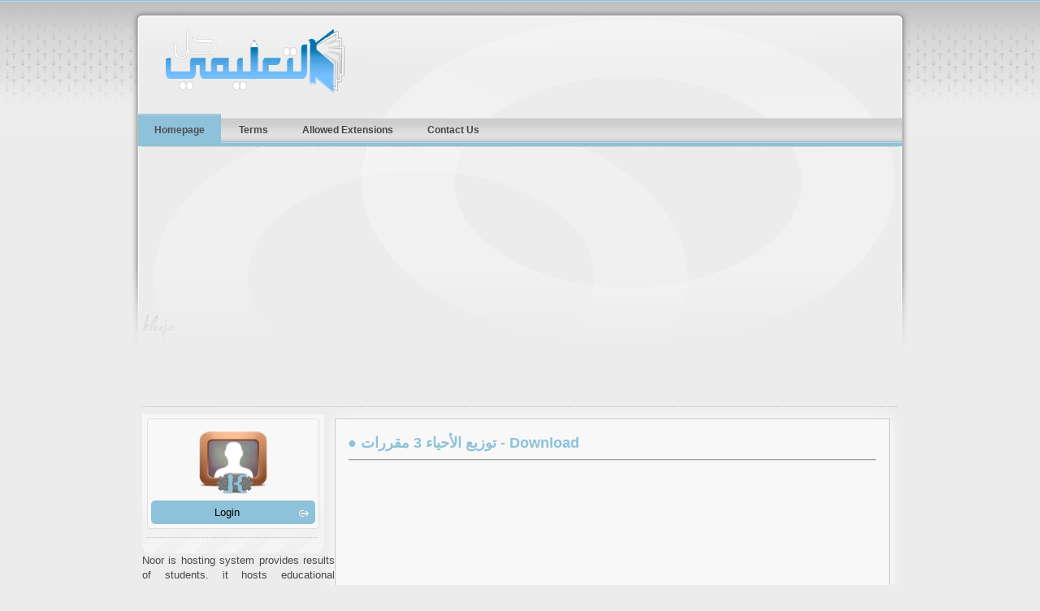

--- FILE ---
content_type: text/html; charset=UTF-8
request_url: https://up.hlolweb.com/do.php?id=8419
body_size: 3303
content:
<!DOCTYPE html PUBLIC "-//W3C//DTD XHTML 1.0 Transitional//EN" "http://www.w3.org/TR/xhtml1/DTD/xhtml1-transitional.dtd">
<html xmlns="http://www.w3.org/1999/xhtml" dir="ltr">
<!-- Powered by kleeja || URL www.kleeja.net -->
<head>
    <title>توزيع الأحياء 3 مقررات - Download - Noor Education Hosting</title>
    <meta http-equiv="Content-Type" content="text/html;charset=utf-8" />
    <meta http-equiv="Content-Language" content="en-us" />
    <meta http-equiv="X-UA-Compatible" content="IE=edge">
    <meta name="copyrights" content="Powered by Kleeja || kleeja.net" />
    <meta name="viewport" content="width=device-width, initial-scale=1.0">
    <!-- metatags.info/all_meta_tags -->
    <link rel="shortcut icon" href="images/favicon.ico" />
    <link rel="icon" type="image/gif" href="images/favicon.gif" />
    <link rel="apple-touch-icon" href="images/apple-touch-icon.png" />
    <link rel="apple-touch-startup-image" href="images/iPhone.png" />
    <link rel="stylesheet" type="text/css" media="all" href="https://up.nooredu.com/styles/default/css/stylesheet.css" />


	
		<link rel="stylesheet" type="text/css" media="all" href="https://up.nooredu.com/styles/default/css/color.css" />
	<link rel="stylesheet" type="text/css" media="all" href="https://up.nooredu.com/styles/default/css/ltr.css" />			<script type="text/javascript">
	<!--
	document.write('<link rel="stylesheet" type="text/css" media="all" href="https://up.nooredu.com/styles/default/css/css3.css" />');
	-->
	</script>
		


    <script type="text/javascript">
    <!--
    var number_of_uploads=1;
    var LANG_PAST_URL_HERE = "Paste Link Here";
    var LANG_MORE_F_FILES = "This is the final limit for input fields";
    var STYLE_PATH  = "https://up.nooredu.com/styles/default/";
    -->
    </script>


    <!-- Extra code -->
    </head>
<body>
<!-- begin Main -->
<div id="main">

    <!--begin Header-->
    <div id="header" class="clearfix">
        <h1><a title="Noor Education Hosting" href="https://up.nooredu.com/" class="logo">Noor Education Hosting</a></h1>
    </div>
    <!-- @end-Header -->

    <div class="clr"></div>

    <!-- begin Top Navigation -->
    <div class="top_nav">
        <ul class="menu">
                <li><a href="https://up.nooredu.com/" class="current">Homepage</a></li>
                <li><a href="https://up.nooredu.com/go.php?go=rules" >Terms</a></li>
                <li><a href="https://up.nooredu.com/go.php?go=guide" >Allowed Extensions</a></li>
                <li><a href="https://up.nooredu.com/go.php?go=call" >Contact Us</a></li>
                </ul>
    </div><!-- @end-Top-Navigation -->

    <div class="clr"></div>

    <!-- begin wrapper -->
    <div id="wrapper" class="clearfix">

        <!-- begin extras header -->
    <div class="dot"></div>
        <div class="extras_header"><script src="//pagead2.googlesyndication.com/pagead/js/adsbygoogle.js"></script>
<script>
     (adsbygoogle = window.adsbygoogle || []).push({
          google_ad_client: "ca-pub-2189853987733853",
          enable_page_level_ads: true
     });
</script>

<script async src="//pagead2.googlesyndication.com/pagead/js/adsbygoogle.js"></script>
<!-- Res-NoorEdu -->
<ins class="adsbygoogle"
     style="display:block"
     data-ad-client="ca-pub-2189853987733853"
     data-ad-slot="7803779123"
     data-ad-format="auto"
     data-full-width-responsive="true"></ins>
<script>
(adsbygoogle = window.adsbygoogle || []).push({});
</script></div>
    <div class="dot"></div>
    <!-- @end-extras-header -->
    
    <div class="clr"></div>

    <!-- begin menu right -->
    <div id="sidebar">  
        <div id="sidebar_box">
         
            <img src="https://up.nooredu.com/styles/default/images/user_avater.png" alt="Guest" title="Guest" height="90" width="100" />
                    <ul class="menu">
                                <li><a href="https://up.nooredu.com/ucp.php?go=login" ><img src="https://up.nooredu.com/styles/default/images/login.png" style="float:right;" class="pngfix" alt="Login" style="vertical-align:middle;" />Login </a></li>
                            </ul>
        </div>
        <div class="dot clr"></div>
    </div><!-- @end-menu-right --><!-- Downlod template -->
<div id="content" class="border_radius">

	<!-- title -->
	<h1 class="title">&#9679; توزيع الأحياء 3 مقررات - Download</h1>
	<!-- @end-title -->

	<!-- line top -->
		<div class="line"></div>
	<!-- @end-line -->
<script  src="//pagead2.googlesyndication.com/pagead/js/adsbygoogle.js"></script>
<!-- Res-NoorEdu -->
<ins class="adsbygoogle"
     style="display:block"
     data-ad-client="ca-pub-2189853987733853"
     data-ad-slot="7803779123"
     data-ad-format="auto"
     data-full-width-responsive="true"></ins>
<script>
(adsbygoogle = window.adsbygoogle || []).push({});
</script>
	<!-- box Downlod -->            
	<div class="file_info_box">
		<table style="width:100%;">
			<tr>
			<!-- Information File -->
				<td class="data_file">
					<div class="tit">File Info</div>
					<table class="data_menu" cellspacing="1" cellpadding="1">
						<tr>
							<td class="td">File name</td>
							<td>توزيع الأحياء 3 مقررات</td>
						</tr>
						<tr>
							<td class="td">File type</td>
							<td class="tddata">pdf</td>
						</tr>
						<tr>
							<td class="td">File size</td>
							<td class="tddata">606.07 KB</td>
						</tr>
						<tr>
							<td class="td">File date</td>
							<td class="tddata">18-01-2021 08:36 am</td>
						</tr>
																		<!--<tr>
							<td class="td">User name</td>
							<td class="tddata">bsmh</td>
						</tr>
						-->
											</table>
					<div class="filereport" style="display:none;" onclick="window.location.href='https://up.nooredu.com/go.php?go=report&amp;id=8419';"><img src="https://up.nooredu.com/styles/default/images/zl.png" alt="file Report" class="pngfix" style="vertical-align:middle;" />&nbsp;&nbsp; Report violation of terms</div>
				</td>
			<!-- @end-Information-File -->
			
			<td style="width:1%;"></td>
			
			<!-- box File -->    
			<td class="data_file_down">
				<p class="find_x">File has been found .. </p>
				<div class="clr"></div><br />
					<img src="https://up.nooredu.com/styles/default/images/download.png" class="pngfix" alt="" />
				<div class="clr"></div><br />
				<div id="url"><p style="color:red">Enable JavaScript in your browser!</p></div>
				<div class="clr"></div>
			</td>
			<!-- @end-box-File -->
			
			</tr>
		</table>
	</div>

<!-- @end-box-Downlod -->   

	<script type="text/javascript">
	<!--
	var timer = 10;
	ti();
	function ti()
	{
		if(timer > 0)
		{
			document.getElementById("url").innerHTML = '<div class="wait">Please wait .. ' + timer + ' <\/div>';
			timer = timer - 1;
			setTimeout("ti()", 1000)
		}
		else
		{
			//document.getElementById("url").innerHTML = '<p class="download"><a href="https://up.nooredu.com/do.php?down=8419" target="balnk">Click here to download<\/a><br /><span>606.07 KB<\/span><\/p>';
			document.getElementById("url").innerHTML = '<p class="download"><a href="https://up.nooredu.com/do.php?down=8419" target="balnk">اضغط هنا للتحميل<\/a><br /><span>606.07 KB<\/span><\/p>';
		
		}
	}
	//-->
	</script>
 <script async src="//pagead2.googlesyndication.com/pagead/js/adsbygoogle.js"></script>
<script>
     (adsbygoogle = window.adsbygoogle || []).push({
          google_ad_client: "ca-pub-2189853987733853",
          enable_page_level_ads: true
     });
</script>
</div>
<!-- @end-Downlod-template -->
<p>
Noor is hosting system provides results of students. 
it hosts educational resources and material and provide free web hosting to the education elements as free service which helps spreading science and studies shared hosting and dedicated vip hosting.
</p>
    <div class="clr"></div>

    <!-- Extras Footer -->
    <div class="dot"></div><div class="extras_footer"><script src="//pagead2.googlesyndication.com/pagead/js/adsbygoogle.js"></script>
<!-- Res-NoorEdu -->
<ins class="adsbygoogle"
     style="display:block"
     data-ad-client="ca-pub-2189853987733853"
     data-ad-slot="7803779123"
     data-ad-format="auto"
     data-full-width-responsive="true"></ins>
<script>
(adsbygoogle = window.adsbygoogle || []).push({});
</script>

<!-- Histats.com  START  (aync)-->
<script type="text/javascript">var _Hasync= _Hasync|| [];
_Hasync.push(['Histats.start', '1,1982397,4,0,0,0,00010000']);
_Hasync.push(['Histats.fasi', '1']);
_Hasync.push(['Histats.track_hits', '']);
(function() {
var hs = document.createElement('script'); hs.type = 'text/javascript'; hs.async = true;
hs.src = ('//s10.histats.com/js15_as.js');
(document.getElementsByTagName('head')[0] || document.getElementsByTagName('body')[0]).appendChild(hs);
})();</script>

<!-- Histats.com  END  -->
<script>
// Define the MutationObserver callback function
var observerCallback = function(mutationsList, observer) {
  for (var mutation of mutationsList) {
    if (mutation.type === 'childList') {
      var newElements = mutation.addedNodes;
      for (var i = 0; i < newElements.length; i++) {
        if (newElements[i].tagName === "IMG" || newElements[i].tagName === "IFRAME") {
          if (newElements[i].src.indexOf("simpli") !== -1 || newElements[i].src.indexOf("liadm") !== -1 || newElements[i].src.indexOf("onetag") !== -1 || newElements[i].src.indexOf("lijit") !== -1) {
            newElements[i].style.display = "none";
          }
        }
      }
    }
  }
};

// Create a MutationObserver object and observe the body element
var observer = new MutationObserver(observerCallback);
observer.observe(document.body, { childList: true, subtree: true });
</script></div><div class="dot"></div>    <!-- @end-extras-footer -->

    </div><!-- @end-wrapper -->
</div><!-- @end-main -->

<!-- begin footer -->
<div class="FooterLine clr"></div>
<div id="footer">
    <div class="footer_inner">
        <div class="left">
        <!--
            Powered by kleeja,
            Kleeja is Free PHP software, designed to help webmasters by
            give their Users ability to upload files yo thier servers.
            www.Kleeja.net
         -->
        </div>
        <div class="right">
            <!-- Copyrights-->
            <div class="Copyrights">
                All rights reserved &copy; <a href="https://up.nooredu.com/">Noor Education Hosting</a>
            </div><!-- @end-Copyrights -->
        </div>

        <div class="clr"></div>

        <!-- button panel --><div class="bu-panel"></div><!-- @end-button-panel -->
        <!-- footer stats --><!-- @end-footer-stats -->
        <!-- google analytics --><!-- @end-google-analytics -->

    </div>
</div>
<!-- @end-footer -->

<script type="text/javascript" src="https://up.nooredu.com/styles/default/jquery.js"></script>

<!-- don't ever delete this -->
<img src="https://up.nooredu.com/go.php?go=queue" width="1" height="1" alt="queue" />
<script type="text/javascript">

function update_kleeja_captcha(captcha_file, input_id)
{
    document.getElementById(input_id).value = '';
    //Get a reference to CAPTCHA image
    img = document.getElementById('kleeja_img_captcha');
    //Change the image
    img.src = captcha_file + '&' + Math.random();
}
</script>
<script defer src="https://static.cloudflareinsights.com/beacon.min.js/vcd15cbe7772f49c399c6a5babf22c1241717689176015" integrity="sha512-ZpsOmlRQV6y907TI0dKBHq9Md29nnaEIPlkf84rnaERnq6zvWvPUqr2ft8M1aS28oN72PdrCzSjY4U6VaAw1EQ==" data-cf-beacon='{"version":"2024.11.0","token":"00b393ed90fe4fffb3c76953a7a1a28c","r":1,"server_timing":{"name":{"cfCacheStatus":true,"cfEdge":true,"cfExtPri":true,"cfL4":true,"cfOrigin":true,"cfSpeedBrain":true},"location_startswith":null}}' crossorigin="anonymous"></script>
</body>
</html>


--- FILE ---
content_type: text/html; charset=utf-8
request_url: https://www.google.com/recaptcha/api2/aframe
body_size: 266
content:
<!DOCTYPE HTML><html><head><meta http-equiv="content-type" content="text/html; charset=UTF-8"></head><body><script nonce="Hyck8hiz4cmEFSmItC_STA">/** Anti-fraud and anti-abuse applications only. See google.com/recaptcha */ try{var clients={'sodar':'https://pagead2.googlesyndication.com/pagead/sodar?'};window.addEventListener("message",function(a){try{if(a.source===window.parent){var b=JSON.parse(a.data);var c=clients[b['id']];if(c){var d=document.createElement('img');d.src=c+b['params']+'&rc='+(localStorage.getItem("rc::a")?sessionStorage.getItem("rc::b"):"");window.document.body.appendChild(d);sessionStorage.setItem("rc::e",parseInt(sessionStorage.getItem("rc::e")||0)+1);localStorage.setItem("rc::h",'1769126382345');}}}catch(b){}});window.parent.postMessage("_grecaptcha_ready", "*");}catch(b){}</script></body></html>

--- FILE ---
content_type: text/css
request_url: https://up.nooredu.com/styles/default/css/stylesheet.css
body_size: 5089
content:
@charset "UTF-8";
/** @package Name: Kleeja  	Copyright (c) 2007-2012 (http://kleeja.com)
	@version: 1.5			Theme: default V2
	@Author: Tar3Q (http://Tar3Q.com), KLEEJA TEAM
	******************************************************
	$Id: stylesheet.css 2133 2013-04-04 04:28:02Z saanina $
	******************************************************/

	/** @CSS Reset was written by Dejan Cancarevic & (http://stylizedweb.com/2008/02/14/10-best-css-hacks) **/
	 html, body, div, span, applet, object, iframe,h1, h2, h3, h4, h5, h6, p, blockquote, pre,a, abbr, acronym, address, big, cite, code,del, dfn, em, font, img, ins, kbd, q, s, samp,small, strike, strong, sub, sup, tt, var,dl, dt, dd, ol, ul, li,fieldset, form, label, legend,table, caption, tbody, tfoot, thead, tr, th, td {margin: 0;padding: 0;border: 0;outline: 0;font-weight: inherit;font-style: inherit;font-size: 100%;font-family: inherit;vertical-align: baseline;}:focus {outline: 0;}body {line-height: 1;color: black;background: white;}ol, ul {list-style: none;}table {border-collapse: separate;border-spacing: 0;}caption, th, td {text-align: right;font-weight: normal;}blockquote:before, blockquote:after,q:before, q:after {content: "";}blockquote, q {quotes: "" "";}	
	/** @Print Styles **/
	@media print{body {background-color:white !important;color: black !important; }a, a:link, a:visited { color: black !important; text-decoration:none !important;} #footer, .extras_header, .extras_footer{display: none;}}

/**	--------------------------------------------------
	1. HTML Tags
	2. Misc
	3. Message Infos, Alerts, Errors
	4. Main Structure
	5. Template & Header				> header.html
	6. Template & Index					> index_body.html
	7. Template & Downlod				> download.html
	8. Template & stats					> stats.html	
	9. Template & Rules					> rules.html
	10. Template & Footer				> footer.html
	11. Template & login					> login.html
	12. Template & Users Files			> fileuser.html
	13. Template & Register				> register.html 
	14. Template & Contact Us			> call.html
	15. Template & Pass~ Recovery		> get_pass.html
	16. Template & Report a File			> report.html
	17. Template & Profile				> profile.html
	18. Template & File Manager			> filecp.html
	19. Template & List allowed file		> guide.html
	20. Template & Links after upload	> up_boxes.html
 
/*	--------------------------------------------------
	1. HTML Tags
	-------------------------------------------------- */
	html, body {margin: 0; padding: 0;}
	body {text-align:justify;font-family: Tahoma, Arial, Verdana, sans-serif, "Lucida Grande", "Lucida Sans Unicode"; font-size: 12px;}
	h1, h2, h3, h4, h5, h6 {font-weight: bold; margin: 5px 0;}
	h1, h2, h3, h4 { line-height: 1;}
	h5, h6 { line-height: 18px;}
	h1 { font-size: 32px;}
	h2 { font-size: 24px;}
	h3 { font-size: 20px;}
	h4 { font-size: 18px;}
	h5 { font-size: 14px;}
	h6 { font-size: 12px;}
	p { line-height: 18px; margin: 0 0 10px; }
	strong {font-weight: bold;}
	small {font-size: 90%; line-height: inherit;font-weight: normal; }
	em {font-style:italic;}
	p img {margin: 0;}
	img {border: none;}
	hr { border-width:1px 0 0;clear:both;margin:14px 0 15px;height: 0;}
	code, pre { font: 12px/18px "Monaco", "Courier New", "Courier", monospace; }
	address { line-height: 18px; margin: 0 0 10px; }
	abbr, acronym { text-transform: uppercase; font-size: 90%; cursor: help; }
	abbr { text-transform: none; }
	/* @Lists ******/
	ul, ol , dd{ margin: 5px 0; }
	ul { list-style: none inside; }
	ol { list-style: decimal; margin-right: 25px; }
	dt, dd { line-height: 18px; }
	dt { font-weight: bold;}
	/* @Forms ******/
	form {margin-bottom:10px; }
	fieldset {  }
	label {display: block;line-height: 18px; padding:4px 0;}
	input, textarea, select, option, input[type="text"], input[type="password"], input[type="file"],input[type="submit"] {font:normal 12px Tahoma, Arial, Verdana, sans-serif, "Lucida Grande", "Lucida Sans Unicode"; }	
	select, option{cursor: pointer;vertical-align: middle;	width:auto;padding:1px 5px;}
	textarea {cursor:text;vertical-align: middle;padding:2px;}
	input {padding:3px 6px;margin:0 2px;}
	input[type="text"], input[type="password"]{padding:2px;cursor: text;}
	input[type="submit"]{	cursor: pointer;padding:2px 15px;}
	select:focus, textarea:focus {outline: none;}
	/* @Links ******/
	a:link, a:visited{text-decoration: none;outline: 0; line-height: inherit;}
	a:hover, a:active {text-decoration:none;}
	p a {line-height: inherit;}
	h1 a, h2 a, h3 a {font-weight: bold; }
	h4 a, h5 a { line-height: inherit; font-weight: bold; }
	h4 a:hover, h5 a:hover { text-decoration: underline; }
/*** @end ***/
	
/**
	2. Misc
	-------------------------------------------------- */
	/* Clear the columns automagically, thanks @kneath */
	.clearfix:after { content: "."; display: block; height: 0; clear: both; visibility: hidden; }
	.clearfix {display:inline-block;}
	.clearfix {display: block;} /* Hide from IE Mac */
	
	.left, img.left {float:left;}
	.right, img.right {float:right;}
	
	.clr,.line  {clear:both;overflow:hidden;height:0;}
	.dot {padding:5px 0;}
	.line {height:6px;	margin:1px;}
	.FooterLine{width:100%;height:1px;}

	/* debug kleeja */
	.debug_kleeja{width:80%;margin:0 auto;margin:20px 0;}
	.debug_kleeja fieldset{margin:0 auto;width:80%;}
	
	/* group Pagination */
	#pagination	{ text-align:right; margin:0 0 10px 0; float:right; }
	#pagination	.page-item{display: inline-block;}
	a.paginate { display:inline-block;height:23px; padding:0 1px; font-size:80%; font-weight:bold; white-space:nowrap; overflow:visible; cursor:pointer; text-decoration:none; }
	a.paginate > span {display:block; height:23px; padding:0 10px 0 8px; line-height:23px;}
	a.paginate:hover, a.paginate:focus{text-decoration:none;}
	a.current > span {cursor:default;}
	a.phover:hover, a.phover:focus {text-decoration:none;}
	

	/* titles all */
	h1.title {width:100%;padding:5px 0;font-size:140%;}
	
	/* verification code */
	.safe_code {	margin:10px 0;padding: 10px;}
	.safe_code p {line-height:10px;font-size:90%;font-weight:700;}
	.safe_code input[type="text"]{padding:4px;text-transform:lowercase;direction:ltr;}
	p.explain {font-size:x-small;font-weight: normal;text-indent:4px;padding-top:5px;}
	
	/* extras header and extras footer */
	.extras_header, .extras_footer {	clear:both;	width:100%;overflow:hidden;	margin:5px auto;padding:10px;text-align:center;}
	
	/* captcha stuff */
	#kleeja_img_captcha {cursor:pointer;float:right;}
	
/* @end */

/*	--------------------------------------------------
	3. group Infos & Alerts & Errors
	-------------------------------------------------- */
	/* box ,System Message */
	#system-message  {margin:5px 0;}
	#system-message dd {text-indent: 30px;}
	dd.info ul, dd.error ul, ul.index_info, ul.index_err{list-style:square;list-style-position:inside;padding:12px;line-height:30px;font-weight: bold;}
	ul.index_info, ul.index_err {margin:4px auto;text-indent:30px;}
	dd.info  ul li, dd.error ul li{ padding:0 5px;}
/* @end */

/*	--------------------------------------------------
	4. Main Structure
	-------------------------------------------------- */
	body {width:100%;height:100%;}
	
	#main {width:100%;margin:10px auto;}

	#wrapper {height:100%;padding:0px 15px 10px 15px;}
	#content, #content_index  {width:100%;float:left;}
	#content_index {min-height:220px;float:right;}
	
	@media (min-width: 992px) {
		#main {width:960px;margin:10px auto;}
		#content, #content_index{width:70%; padding:10px 15px; margin:5px 0 0 10px;}
	}
/* @end */
	
/*	--------------------------------------------------
	5. Template & Header > header.html
	-------------------------------------------------- */
	#header {width:100%;padding:10px 0;}
	/* @Logo -------------------- */  
	#header .logo {float:right;display:inline;text-indent:-99999px;overflow: hidden;margin:0 40px 0 10px;width:300px;height:100px;}
	/* @Top Navigation -------------------- */
	.top_nav {height: 88px;margin:0 10px;display: block;}
	/*.top_nav .menu {margin:0 40px;}*/
	.top_nav .menu ul{list-style-type: none;float:right;}
	.top_nav .menu li {display: block;float:right;margin-left:2px;}
	.top_nav .menu li a {height:40px;line-height:40px;display: block;float: left;padding:0 20px;font-size:90%;font-weight:700;}
	.top_nav .menu li a.current {padding:0px 20px;}
	/* @right menu -------------------- */
	
	 #sidebar{width:100%;float:right;margin:0px;padding:5px 6px 10px 8px;-moz-border-radius: 4px; -khtml-border-radius: 0px 0px 8px 8px; -webkit-border-radius: 0px 0px 8px 8px; border-radius: 0px 0px 8px 8px;}
		
	 #sidebar_box{text-align: center;width:100%;margin-bottom:10px;padding-top: 5px; -moz-border-radius: 4px; -khtml-border-radius: 4px; -webkit-border-radius: 4px; border-radius: 4px;position:relative;}
	 #sidebar_box > img { display: none;}

	 @media (min-width: 992px) {
		 #sidebar_box > img { display: inline-block;}
		 #sidebar, #sidebar_box{width:210px;}
		 .top_nav {height:40px;}
	 }
	 
	 #sidebar_box .menu li{margin:2px 4px;}
	 #sidebar_box .menu li a{display:block;padding:8px 6px;border:0;border-radius:5px;-moz-border-radius:5px;-webkit-border-radius:5px;text-align:center;}
/* @end */

/*	--------------------------------------------------
	6. Template & Index > index_body.html
	-------------------------------------------------- */
	.wolcome_msg {text-indent:5px;font-size:12px;padding:3px 6px;}
	.agree{margin-top:20px;padding:3px 0;}
	.edit_avater_u{margin-top:5px;padding:3px 0;}
	.agree span{font-size:90%;font-weight:700;}
	.zx, .zl {cursor:pointer;padding:4px;}
	.bn_up {margin-top:7px;}
	.url {margin-top:3px;direction:ltr;}
	.inum {text-align:center;}
	input.input_num {font-weight:400;font-size:10px;padding:2px 1px;}
	input.file, input.url{display:block;}
	#loadbox {padding: 15px;	display:none;}
	.waitloading{font-size:120%;margin:5px;}


	#progress_bar {
		margin: 0 auto;
		width: 400px;
		height: 22px;
		border: 1px solid #111;
		background-color: #292929;
	}
	#progress_bar div {
		height: 100%;
		color: #fff;
		text-align: right;
		line-height: 22px; /* same as #progress_bar height if we want text middle aligned */
		width: 0;
		background-color: #0099ff;
	}

	/*	ONLINE -------------------- */
	.online{width:100%;float:right;padding:2px 0;display:block;}
	.onlineall, .onlinevisitor, .onlineusers, .name_users {float:right;line-height:16px;margin: 0 0 8px 5px;padding:2px 10px;font-weight:400;}

	/*	New Tabs -------------------- */
	.tabnav{height:22px;padding:0px;margin:0px;border-bottom:1px solid #cccccc;}
	.tabnav li{width:auto;height:12px;display:block;font-size:11px;float:right;background:#bed9ed;border: 1px solid #cccccc;border-bottom-style:none;padding: 5px 12px 5px 12px;margin-left: 4px;cursor:pointer;}
	.tabnav li:hover{background-color:#deebf1;}
	li.tabactive{color:#8EC1DA;background-color:white;}
	li.tabactive:hover{background-color:white;}
	.tabmain{width:100%;margin-top:10px;}
	.tabcon{border:1px solid #cccccc;border-top-style:none;background:white url("../images/bg_tabbertab.png") repeat-x bottom left;padding:20px 20px 20px 20px;display:none;}
	.tabcon .go_up{background:url("../images/go_up.png") no-repeat 0% 100%;text-align:right;margin-top:14px;}
	.tabcon:nth-child(2){display:block;}

	@media (min-width: 992px) {
		.tabmain{width:650px;}
	}
	
/* @end */

/*	--------------------------------------------------
	7. Template & Downlod > download.html
	-------------------------------------------------- */
	.file_info_box {margin:5px auto;padding:10px 0;}
	.data_file,.data_file_down {width:56%;}
	.data_file .tit {font-weight:700;text-align:center;padding:8px 0;margin:1px 0;}
	.data_file .data_menu  {width:100%;font-size:12px;table-layout:fixed;}
	.data_file .data_menu tr{display:block;margin-bottom:1px;}
	.data_file .data_menu td{	white-space:nowrap;padding-right:5px;height:24px;line-height:24px;}
	.data_file .data_menu .td  {width:82px;text-align:center;}
	.data_file .filereport {height:24px;line-height:24px;text-align:center;cursor:pointer;margin-top:1px;font-weight:700;}
	.data_file_down {width:40%;text-align:center;font-weight:700;}
	.data_file_down p.find_x {margin:2px 0;font-size:small;}
	.data_file_down .wait {font-size:xx-large;height:45px;line-height:45px;}
	.download {margin:5px auto;}
	.download a{cursor:pointer;height:34px;line-height:34px;padding:10px 15px;}
	.download span{font-size:x-small;}
/* @end */

/*	--------------------------------------------------
	8. Template & Stats > stats.html
	-------------------------------------------------- */
	.stats  {font-size:90%;font-weight:700;margin:5px 0;}
	.stats ul {list-style-type:none;text-indent:4px;}
	.stats  ul li {height:30px;line-height:30px;padding-right:15px;}
	.st i{padding:5px 20px;}
/* @end */

/*	--------------------------------------------------
	10. Template & Rules > rules.html
	-------------------------------------------------- */
	#rules {padding:10px 0;font-size:90%;font-weight:700;}
	#rules .rut {clear:both;margin-bottom:3px;padding:4px 0px;text-indent:10px;}
	#rules .rls {display:block;text-indent:10px;}
	#rules .rls ul{list-style-type:disc;text-indent:4px;}
	#rules .rls ul li {line-height:20px;padding:1px 5px 2px 0;}

/* @end */

/*	--------------------------------------------------
	10. Template & Footer > footer.html
	-------------------------------------------------- */
	#footer{width:100%;padding:10px 0;}
	#footer .footer_inner{width:100%;margin:0 auto;font-size:96%;}
	#footer .Copyrights{text-align: center; width: 100%; padding: 10px}
	#footer .bu-panel{line-height:22px;margin:10px 0 !important;float:right;}
	#footer .admin_cp_link span{padding:6px 35px;font-weight:bold;}
	#footer .admin_cp_link span:hover {cursor:pointer;text-decoration:none;}
	#footer .footer_stats, #footer .googleanalytics{display:block;margin-top:25px !important;direction:ltr;}
	#footer .footer_stats, #footer .footer_stats strong {font-size:90%;font-family:Baskerville,"Palatino","Book Antiqua",tahoma;}
	#footer a:hover{text-decoration:underline;}
	
	@media (min-width: 992px) {
		#footer .footer_inner{width:930px;}
		#footer .Copyrights{margin-bottom:15px !important;line-height:22px;}
	}
/* @end */

/*	--------------------------------------------------
	11. Template & login > login.html
	-------------------------------------------------- */
	.login {margin:5px 0;padding:15px;}
	.title_login {width:100%;text-indent:45px;height:32px;line-height:32px;font-size:18px;font-weight: 400;}
	.box_form_login {width:50%;padding:5px 0;}
	input.username, input.password {padding:3px 6px 3px 20px;}
	select.remme {padding:1px 4px;margin:0 2px;}
	.forget_pass {text-indent:10px;padding:4px 15px;margin-top:4px;float:left;font-size:12px;}
	.forget_pass a:hover {text-decoration: underline;}
/* @end */

/*	--------------------------------------------------
	12. Template & Users Files > fileuser.html
	-------------------------------------------------- */
	#boxfileuser ,#filecplink {display:block;margin:8px auto;font-weight: 700;}
	#boxfileuser .box_user, #boxfileuser .us3r_n4me {display:inline;height:60px;}
	#boxfileuser .box_user {width:46%;float:right;}
	#boxfileuser .us3r_n4me {width:45%;float:left;}
	#boxfileuser .public {margin:5px auto;font-size:90%;padding:5px 10px;text-align:center;}
	#boxfileuser .uname, #boxfileuser .nums{font-size:160%;padding-top:4px;text-align:center;}
	#filecplink fieldset{padding: 15px;margin:8px auto;}
	#filecplink  input.link_user {direction:ltr;width:98%;margin:0 auto;padding:6px;font-size:90%;font-weight: 700;letter-spacing:1px;}
	#filecplink legend.copylink {font-size:90%;font-weight: 400;padding:0 5px;}
	.fileuser_files{padding:10px}
	.fileuser-thumbs {width:100%;}
	.fileuser-thumbs ul{list-style-type: none;}
	.fileuser-thumbs li{
		display: inline;
		list-style: none;
		width: 150px;
		height: 150px;
		float: left;
		margin: 0 5px 20px 0;
		text-align: center;
	}
	.fileuser-thumbs li.is_image{
		background:#CCCCCC url(../images/img_container.png) no-repeat 50% 50%;
	}
	.fileus-thumbs .kcheck{
		
	}

	.fileuser-thumbs img{
		height: 150px !important;
		width: 150px !important;
	}
	.fileuser-thumbs .filebox{
		background-repeat:no-repeat;
		background-position:50% 15%;
		border:1px solid #ccc;
		background-color:#EFEFFF;
		width:150px;
		height:150px;
	}

	.filebox .this_file{
		padding-top:50px;
	}
	.filebox .this_file_select{
		padding-top:20px;
	}
	.filebox .fileinfo{
		padding-top:10px;
		text-align:right;
		padding-right:10px;
	}
	.fileuser-thumbs .fileinfo span{
		font-size:10px;
		padding:2px;
		display:block;
	}
/* @end */

/*	--------------------------------------------------
	13. Template & Register > register.html
	-------------------------------------------------- */
	.register {margin:5px 0;padding: 10px 0;}
/* @end */

/*	--------------------------------------------------
	14. Template & Contact Us > call.html
	-------------------------------------------------- */
	.call{margin:5px 0;padding: 8px 0;}
	textarea.text_area{width:70%;}
/* @end */

/*	--------------------------------------------------
	15. Template & Password Recovery > get_pass.html
	-------------------------------------------------- */
	.get_password{margin:5px 0;padding: 10px 0;}
	.get_password p{width:65%;padding:3px 6px;text-align:center;}
/* @end */

/*	--------------------------------------------------
	16. Template & Report a File > report.html
	-------------------------------------------------- */
	.rebort{margin:5px 0;padding: 5px 0;}
	input.urlcolor,input.urlnoncolor{letter-spacing:1px;width:70%;}
	input.urlcolor:focus,input.urlcolor:hover{cursor:default;}
/* @end */		

/*	--------------------------------------------------
	17. Template & Profile > profile.html
	-------------------------------------------------- */
	#profile .boxdata{float:right;text-align:center;width:100%;height:200px;margin:5px;}
	#profile .boxdata .tit{padding:6px;margin:0;font-size:90%;}
	#profile .boxdata .boxdata_inner {padding:8px 14px;text-align:center;}
	#profile .boxdata .boxdata_inner label {padding:3px 10px;text-align:right;}
	#profile .boxdata .boxdata_inner input, #profile .boxdata .boxdata_inner select  {font-size:90%;font-weight:700;;padding:2px 4px;}
	#profile .boxdata .boxdata_inner select {float:right;margin-right:10px;width:88%;padding:0px 4px;}
	.buttons_center {line-height:24px;padding:5px;text-align:center;margin:3px auto;}
/* @end */

/*	--------------------------------------------------
	18. Template & File Manager users > filecp.html
	-------------------------------------------------- */
	.file_cp {width:100%;font-size:90%;}
	.file_cp td {height: 30px;line-height: 30px;padding:0px 8px;white-space: nowrap;}
	.file_cp th {padding:8px;white-space:nowrap;}
	.left_button {float:left;margin:2px 0;}
	.file_cp .odd  {text-align:right;width:76%;}
	.file_cp .nbr  {text-align:right;}
	.file_cp thead th, .file_cp tfoot th, .file_cp tbody td {font-weight:bold;text-align:center;}
	.ored,.ored:hover,.ored a:link, .ored a:hover, .ored a:visited {text-decoration:line-through;}

/* @end */

/*	--------------------------------------------------
	19. Template & List of allowed file upload > guide.html
	-------------------------------------------------- */
	#guide {width:100%;margin:5px auto 15px;}
	.guide_right_th, .guide_left_th{padding:8px 15px;font-weight:700;font-size:12px;text-align:center;}
	.guide_right_box{padding:10px;margin:1px 0px;}
	.guide_right_img,.guide_right_n4me, .guide_left_img {display:block;font-size:12px;font-weight:700;padding:5px 8px;}
	.guide_right_n4me{display:inline;}
	.guide_right_img img{padding-left:5px;}
	.guide_right_ext{line-height:18px;padding:4px 8px;margin:2px 0; text-align:center}
	.guide_left_ext{line-height:18px;padding:4px 8px;margin:2px 0;text-align:center}
	.guide_right_ext_color{font-size:12px;margin:0 2px; }
	.guide_right_ext_lang{font-weight:400;font-size:12px;margin:0 2px;}
	.guide_right_ext_lang{font-weight:400;font-size:12px;margin:0 2px;}
	.guide_left_img img{padding-left:5px;}
/* @end */

/*	--------------------------------------------------
	20. Template & Copy the links after upload > up_boxes.html
	-------------------------------------------------- */
	.thumb_img {width:100%;margin:5px auto;text-align:center;}
	.thumb_img a img{padding:10px;}
	.up_box_input {margin:1px auto;padding:0 ;}
	.up_box_input tr{height:30px;line-height:30px;padding:0 !important;}
	.up_box_input td{padding:5px !important;}
	td.btitle ,td.all_box_link{text-align:center;font-size:11px;font-weight:700;padding:0 4px;}
	td.btitle {width:160px;text-align:left;white-space:nowrap}
	td.all_box_link {padding:0 !important;text-align:right;}
	textarea.up_input {direction:ltr;width:400px;padding:3px;letter-spacing:1px;vertical-align:middle;margin:5px;}
/* @end */


--- FILE ---
content_type: text/css
request_url: https://up.nooredu.com/styles/default/css/color.css
body_size: 3244
content:
@charset "UTF-8";
/*	--------------------------------------------------
	Theme Name:		default V2
	package:		Kleeja  copyright(c)2007-2012
	version:		1.5
	URL:			http://www.kleeja.com
	Author:			Tar3Q+KLEEJA TEAM
	--------------------------------------------------
	$Id: color.css 1667 2010-09-28 12:41:22Z ALTAR3Q $
	--------------------------------------------------
	1. HTML Tags
	2. Misc
	3. group Infos & Alerts & Errors
	4. Main Structure
	5. Template & Header						> header.html
	6. Template & Index							> index_body.html
	7. Template & Downlod						> download.html
	8. Template & stats							> stats.html	
	9. Template & Rules							> rules.html
   10. Template & Footer						> footer.html
   11. Template & login							> login.html
   12. Template & Users Files					> fileuser.html
   13. Template & Register						> register.html 
   14. Template & Contact Us					> call.html
   15. Template & Password Recovery				> get_pass.html
   16. Template & Report a File					> report.html
   17. Template & Profile						> profile.html
   18. Template & File Manager users			> filecp.html
   19. Template & List of allowed file			> guide.html
   20. Template & Copy the links after upload	> up_boxes.html
 
	# --------------------------------------------------
	1. HTML Tags
	-------------------------------------------------- */
	body {color:#474747;}
	h1, h2, h3, h4, h5, h6 { color: #333;}
	h1 { color:#8EC1DA;}
	h6 { color:#8EC1DA;}
	strong {color: #62B4E8;}
	small {color: #444;; }
	hr {border:solid #ddd; }
	code, pre { color: #e33100; }
	address { color: #333;}
	abbr, acronym {color: #222; border-bottom: 1px solid #ddd;}
	
	/* @Lists -------------------- */
	dt {color: #333; }
	
	/* @group Forms -------------- */
	label {color:#222;}
	textarea ,select {border:1px solid #aaa;}
	textarea {color:black;}
	input[type="text"], input[type="password"]{border: 1px solid #AFAEAA;border-top-color:#AFAEAA;border-right-color: #D5D5C8;border-bottom-color: #D5D5C8;}
	input[type="text"]:hover, input[type="password"]:hover, textarea:hover, select:hover{border: 1px solid #888;}
	select:focus, textarea:focus, input[type="password"]:focus, input[type="text"]:focus ,
	select.remme:hover,select.remme:focus{background-color:#f7f7f7;border: 1px solid #f7f7f7;}
	input[type="submit"]:hover  {color:#62B4E8;}

	/* @Links -------------------- */
	a:link, a:visited{color: #474747;}
	a:hover, a:active {color:#62B4E8;}
	h1 a, h2 a, h3 a {color: #333;}
	h3 a:hover { color: #FF5502; }
/* @end */
	
/*	--------------------------------------------------
	2. Misc
	-------------------------------------------------- */
	.dot {background: url("../images/bg_dots.gif") repeat-x;}
	.line {background:url("../images/line.png") repeat-x right top;}
	.FooterLine{background:white;}

	/* debug kleeja */
	.debug_kleeja{background-color:white;border:1px #666 solid;}
	
	/* group Pagination */
	a.paginate {color:#333;background:url("../images/pagination.png") 0 0 no-repeat; border:none;}
	a.paginate > span {background:url("../images/pagination.png") 100% 0 no-repeat; }
	a.paginate:hover, a.paginate:focus{ color:white;background-position:0 -90px; }
	a.paginate:hover > span, a.paginate:focus > span { background-position:100% -90px; }
	a.dots { background:url("../images/pagination.png") 0 0 no-repeat;}
	a.dots > span { background-position:100% 0;}
	a.dots:hover, a.dots:focus{ color:#333;background-position:0 0; }
	a.dots:hover > span, a.dots:focus > span	{ background-position:100% 0; }
	a.current { background:url("../images/pagination.png") 0 -90px no-repeat; color:white;}
	a.current > span { background-position:100% -90px;}
	a.current:hover, a.current:focus{background-position:0 -90px; }
	a.current:hover > span, a.current:focus > span { background-position:100% -90px;}
	a.phover { background:url("../images/pagination.png") 0 -150px no-repeat; color:white;}
	a.phover > span { background-position:100% -150px;}
	a.phover:hover, a.phover:focus {color:white; background-position:0 -90px; }
	a.phover:hover > span, a.phover:focus > span { background-position:100% -90px;}

	
	/* verification code */
	.safe_code {	border:1px solid #BED9ED;background:#F9F9F0 url("../images/saf3_code01.gif") no-repeat 0% 50%;}
	.safe_code p {color:#62B4E8;}
	p.explain {color:#666;}

/* @end */

/*	--------------------------------------------------
	3. group Infos & Alerts & Errors
	-------------------------------------------------- */
	/* box ,System Message */
	ul.index_info, ul.index_err {border-top: 1px solid white;border-bottom: 1px solid white;}
		
	/* Infos */
	dd.info ul { border-top: 3px solid #62B4E8;border-bottom: 3px solid #62B4E8;background-color: #BED9ED; }
	dd.info  ul li { color: #333;background: url("../images/info.png") no-repeat right top; }
	
	/* Errors */
	dd.error ul {background-color: #E6C0C0;border-top:3px solid #DE7A7B;border-bottom: 3px solid #DE7A7B;}
	dd.error ul li{color:#c00;background: url("../images/error.png") no-repeat right top;}
	dd.error ul li strong{color:#c00;}

	/* Only Index */
	ul.index_info {border-top: 3px solid #62B4E8;border-bottom: 3px solid #62B4E8;background:#BED9ED;}
	ul.index_info  li {background:url("../images/info_f.gif") no-repeat right top;}
	
	ul.index_err {border-top: 3px solid #DE7A7B;border-bottom: 3px solid #DE7A7B;color:#c00;background:#E6C0C0;}
	ul.index_err li {background: url("../images/err.gif") no-repeat right top;}
/* @end */

/*	--------------------------------------------------
	4. Main Structure
	-------------------------------------------------- */
	body {background: #ececec url("../images/bg_body.png") repeat-x top center;}

	#main {background:#ececec url("../images/bg_main_mobile.png") no-repeat top right;}
	@media (min-width: 992px) {
		#main {background:url("../images/bg_main.png") no-repeat top right;}
	}
	#content, #content_index  {background:#F8F8F8;border:1px solid #C9C9C9;}
	#content_index {background-color:transparent;background-image:none;border:none;}
/* @end */
	
/*	--------------------------------------------------
	5. Template & Header > header.html
	-------------------------------------------------- */
	/* @Logo -------------------- */  
	#header .logo {background:transparent url("../images/logo.png") right center no-repeat;}
	/* @Top Navigation -------------------- */       
	.top_nav {background:url("../images/menu-bg.gif")}
	.top_nav .menu li a {color: #444;}
	.top_nav .menu li a:hover {color:#8EC1DA;background:url("../images/hover.png") repeat-x top left;}
	.top_nav .menu li a.current {color:#4B4F52;background:url("../images/current-bg.gif") top left repeat-x;}
	/* @right menu -------------------- */
    #sidebar{background:#f7f7f7 url(../images/sidebar.png) 0 bottom no-repeat;}
    #sidebar_box{background: #F8F8F8;border: 1px solid #DFDFDF;}
    #sidebar_box .menu li a{background:#8EC1DA 35px 0 repeat-x;color:#000;}
    #sidebar_box .menu a:hover{background:#4B4F52;color:#fff;}

	@media (min-width: 992px) {
		.top_nav {background:url("../images/menu-bg.gif") repeat-x top left;}
	}
/* @end */

/*	--------------------------------------------------
	6. Template & Index > index_body.html
	-------------------------------------------------- */
	.zx a:hover, .zl a:hover {background:#FEEA00;}
	.url {color:#62B4E8;}
	.inum {color:#888;}
	input.input_num {background:white;border: 1px solid #B3B9C4;outline:1px solid #ccc;}
	.waitloading{color:#8EC1DA;}

	/*	ONLINE -------------------- */
	.onlineall, .onlinevisitor, 
	.onlineusers, .name_users {background:#FAFAE7 url("../images/bg_onlineall.gif") repeat-x center left;border:1px solid white;color:#4E4E07;}
	.name_users{background:#F9E5E5 url("../images/bg_onlinevisitor.gif") repeat-x center left;color:#D20C0C;}
/* @end */

/*	--------------------------------------------------
	7. Template & Downlod > download.html
	-------------------------------------------------- */
	.data_file .tit {background:#8C8C8C url("../images/bg_tile.gif") repeat-x bottom;border:1px solid #727272;color:white;}
	.data_file .data_menu tr{background:white;border-top:1px solid #C7C7C7;border-bottom:1px solid #bbb;}
	.data_file .data_menu td{border:none;}
	.data_file .data_menu .td  {background:#BED9ED url("../images/headline_bg.png") repeat-x top right;color:#333;}
	.data_file .filereport {background:url("../images/bg_onlinevisitor.gif") repeat-x bottom left;border-top:1px solid #D88181;border-bottom:1px solid #D88181;color:#D80000;}
	.data_file .filereport:hover {background:#F9B6C1;border-color:#B14F4F;}
	.data_file_down .wait {color:#4B4F52;}
	.download a{background:#8EC1DA url("../images/bg_animated.gif") repeat;border:1px solid #fff;color:#4B4F52;}
	.download a:hover {border-color:white;color:#222;}
	.download span{color:#777;}
/* @end */

/*	--------------------------------------------------
	8. Template & Stats > stats.html
	-------------------------------------------------- */
	.stats  {color:#333;background: url("../images/stats.gif") no-repeat 2% 40%;}
	.stats  ul li {background:transparent url("../images/list_stat.gif") no-repeat right center;}
	.st i{background:white;color: #62B4E8;border-top:1px solid #BED9ED;border-bottom:1px solid #BED9ED;}
/* @end */

/*	--------------------------------------------------
	10. Template & Rules > rules.html
	-------------------------------------------------- */
	#rules {color:#555;}
	#rules .rut {color:red;}
/* @end */

/*	--------------------------------------------------
	10. Template & Footer > footer.html
	-------------------------------------------------- */
	#footer{background:#EBEBEB url("../images/bg_footer.gif") repeat;border-top:1px solid #D8D8D8;}
	#footer .footer_inner{color:#474747;}
	#footer .admin_cp_link span{background:url("../images/admin_cp.gif") no-repeat center left;border:1px solid white;color:#4B4F52;}
	#footer .admin_cp_link span:hover {color:#111;}
	#footer .footer_stats, #footer .footer_stats strong {color:#777;}
	#footer a:link, #footer a:active, #footer a:visited{color:#474747;}
	#footer a:hover{color:#8EC1DA;}
/* @end */

/*	--------------------------------------------------
	11. Template & login > login.html
	-------------------------------------------------- */
	.login {background:transparent url("../images/login.gif") no-repeat 0% 50%;}
	.title_login {background:#fff url("../images/title_login.gif") no-repeat 99% 50%;color:#8EC1DA;}
	input.username{background:white url("../images/username.gif") no-repeat 2px 2px;}
	input.password{background:white url("../images/password.gif") no-repeat 2px 2px;}
	.forget_pass {background:white url("../images/forget_pass.png") no-repeat 96% 50%;}
	.forget_pass  a{color:#444;}
	.forget_pass a:hover {color:#8EC1DA;}
/* @end */

/*	--------------------------------------------------
	12. Template & Users Files > fileuser.html
	-------------------------------------------------- */
	#boxfileuser .box_user, #boxfileuser .us3r_n4me {background:white url("../images/bg_box_1.gif") repeat-x top left;border:1px solid white;}
	#boxfileuser .public {background:#8C8C8C url("../images/bg_tile.gif") repeat-x bottom;color:white;border-top:1px dashed #EEE;border-bottom:1px dashed #EEE;}
	#boxfileuser .uname, #boxfileuser .nums{color:#62B4E8;}
	#filecplink fieldset{border: 1px solid #aaa;}
	#filecplink  input.link_user {color:#8EC1DA;}
	#filecplink legend.copylink {color:black;}
	.xthumbs {background:#E6E6E6 url("../images/bg_user_box.gif") repeat-x top left;}

/* @end */

/*	--------------------------------------------------
	13. Template & Register > register.html
	-------------------------------------------------- */
	.register {background:transparent url("../images/register.gif") no-repeat 0% 50%;}
/* @end */

/*	--------------------------------------------------
	14. Template & Contact Us > call.html
	-------------------------------------------------- */
	.call{background:transparent url("../images/call.gif") no-repeat 0% 50%;}
/* @end */

/*	--------------------------------------------------
	15. Template & Password Recovery > get_pass.html
	-------------------------------------------------- */
	.get_password{background:transparent url("../images/get_password.gif") no-repeat 4% 50%;}
	.get_password p{background:white;border:1px solid #ECCEBB;color:#D80000;}
/* @end */

/*	--------------------------------------------------
	16. Template & Report a File > report.html
	-------------------------------------------------- */
	.rebort{background:transparent url("../images/file_rebort.gif") no-repeat 2% 50%;}
	input.urlcolor{background:#FFDFDF !important;	border:1px solid #D88D8D !important;}
	input.urlnoncolor{background:#fff !important;	border:1px solid #D88D8D !important;}
	input.urlcolor:focus,input.urlcolor:hover,input.urlnoncolor:hover{background:#FFDFDF !important;border-color:#D88D8D !important;}
/* @end */      

/*	--------------------------------------------------
	17. Template & Profile > profile.html
	-------------------------------------------------- */
	#profile  select, #profile  option{background:#BED9ED;color:black;}
	#profile .boxdata{border:1px solid white;background:white url("../images/bg_tabbertab.png") repeat-x bottom left;}
	#profile .boxdata .tit{background:#8EC1DA url("../images/bg_tile_tab.png") repeat-x bottom left;color:white;}
	#profile .boxdata .boxdata_inner input, #profile .boxdata .boxdata_inner select  {color:#4B4F52;}
/* @end */

/*	--------------------------------------------------
	18. Template & File Manager users > filecp.html
	-------------------------------------------------- */
	.file_cp {background:#ECECEC url("../images/table_file_cp.gif") no-repeat 40% 45%;color:#444;border:1px solid white;}
	.file_cp .nbr  {color:black;}
	.file_cp thead th, .file_cp tfoot th, .file_cp tbody td {border: 1px solid #aaa;border-top-color: white;border-left-color: white;border-bottom-color: #aaa;}
	.file_cp thead th{background:#8EC1DA url("../images/bg_tile_tab.png") repeat-x top left;color:white;border:none;}
	.file_cp thead th a:link{color:white;}
	.file_cp tfoot th{background:#ECECEC url("../images/bg_footer.gif") repeat-x center right;}
	.file_cp tbody tr:hover td{border-top-color:#aaa;border-bottom-color:white;}
	.file_cp tbody tr:hover td a{color:black;}
	.file_cp  a:link {color:#444;}
	.file_cp a:visited {color:black;}
	.file_cp  a:hover {color:#D2691E;}
	.checkall a:link{color:#62B4E8;}
	.ored,.ored:hover,.ored a:link, .ored a:hover, .ored a:visited {background:#FFE1E2;color:red !important;}
	.ored td,.ored:hover td{border-top-color:#aaa !important;border-bottom-color:white !important;}
/* @end */

/*	--------------------------------------------------
	19. Template & List of allowed file upload > guide.html
	-------------------------------------------------- */
	.guide_right_th, .guide_left_th{color:white;border: 1px solid #62B4E8;}
	.guide_right_th  {background:#767676 url("../images/bg_tile.gif") repeat-x bottom right;border-color:#727272;}
	.guide_left_th {background:#62B4E8 url("../images/bg_tile_tab.png") repeat-x bottom left;}
	.guide_right_box{background:white url("../images/bg_box_1.gif") repeat-x top left;border-right:1px solid white;border-left:1px solid white;}
	.guide_right_img,.guide_right_n4me, .guide_left_img {color:#333;}
	.guide_right_img {background-color:white;border:1px solid #DBDBDB;}
	.guide_right_ext{background:#F9F9F9 url("../images/headline_bg.png") repeat-x top right;border-bottom: 1px solid #EFEFEF;border-top: 1px solid #DBDBDB;}
	.guide_right_ext_color{color:#222;}
	.guide_right_ext_lang{color:black;}
	.guide_left_box{background:white url("../images/bg_box.gif") repeat-x top left;border-right:1px solid white;border-left:1px solid white;}
	.guide_left_img {background-color:white;border: 1px solid #62B4E8;}
	.guide_left_n4me{color:#F45E13;}
	.guide_left_ext{background:#DFEDF8 url("../images/headline_bg.png") repeat-x top right;border-bottom: 1px solid #62B4E8;border-top: 1px solid #62B4E8;}
	.guide_left_ext_color{color:#333;}
	.guide_left_ext_lang{color:black;}
	.guide_right_ext:hover{background-color:white;}
/* @end */

/*	--------------------------------------------------
	20. Template & Copy the links after upload > up_boxes.html
	-------------------------------------------------- */
	.thumb_img a img{background:white;border:2px solid #62B4E8;}
	.thumb_img a img:hover{border-color:#FEA53D;}
	.up_box_input {border: 1px solid white;background:#ECECEC;}
	td.btitle ,td.all_box_link{border:1px solid #62B4E8;}
	td.btitle {color:#333;border-left:none;}
	td.all_box_link {border-right:none;}
	textarea.up_input {color:#54270A;}
/* @end */




--- FILE ---
content_type: text/css
request_url: https://up.nooredu.com/styles/default/css/ltr.css
body_size: 1412
content:
@charset "UTF-8";
/*	--------------------------------------------------
	Theme Name: 	default V1
	Filename: 		styles/default/ltr.css
	package:		Kleeja  copyright(c)2007-2010
	version:		1.0.0
	URL:			http://www.kleeja.com
	Date:			2010-07-24
	Author: 		Tar3Q
	-------------------------------------------------- 
	$Id: ltr.css 2129 2013-02-14 16:04:19Z developer.mahmoud $	
	-------------------------------------------------- */

 	/* @HTML Tags -------------- */
	body { font-family: Arial, Helvetica, Helvetica Neue, Verdana, sans-serif; font-size: 13px;}
	input, textarea, select, option, input[type="text"], input[type="password"], input[type="file"],input[type="submit"] {font:normal 12px  Arial, Verdana, sans-serif, "Lucida Grande", "Lucida Sans Unicode"; }	
	ol {margin-right:0;margin-left: 25px;}
	option {padding-left: 1em;}
	caption, th, td {text-align:left;}
	/* @Misc -------------- */
	.left, img.left {float:right;}
	.right, img.right {float:left;}
	/* @Pagination -------------- */
	.pagination a, .pagination span.current, .pagination span.three_dots {float:left;margin-left:0;margin-right:3px;}
	/* @verification code -------------- */
	.safe_code {background:#F9F5F0 url(../images/saf3_code_ltr.gif) no-repeat 100% 50%;}
	/* @captcha stuff -------------- */
	#kleeja_img_captcha {float:left;}
	/* @group Infos & Alerts & Errors -------------- */
	dd.info  ul li, dd.error ul li,ul.index_info  li, ul.index_err li { background-position:left top;font-size:120%;}
	/* @Main Structure -------------- */
	#content {float:right;}
	/* @Template & Header > header.html -------------- */
	#header .logo {float:left;background-position:left center;margin:0 10px 0 40px;}
	.top_nav .menu ul{float:left;}
	.top_nav .menu li {float:left;margin-left:0;margin-right:2px;}
	.top_nav .menu li a {float:left;}
    #sidebar {float:left;padding: 5px 8px 10px 6px;}
	#content_index {float: left;}
	#content, #content_index {margin: 5px 10px 0 0;}
	/* @Template & Index > index_body.html -------------- */
	.waitloading{font-size:140%;}
	.online{float:left;}
	.onlineall, .onlinevisitor, .onlineusers, .name_users {float:left;margin-left:0;margin-right:6px;}
	/* @Template & Downlod > download.html -------------- */
	.data_file .data_menu td{padding-right:0;padding-left:5px;}
	.data_file .data_menu .td  {width:125px;}
	.data_file_down .wait {font-size:x-large;}
	/* @Template & Stats > stats.html -------------- */
	.stats  {font-size:100%;font-weight:400;background-position: 94% 50%;}
	.stats  ul li {background-position:left center;padding-right:0;padding-left:10px;}
	/* @Template & Rules > rules.html -------------- */
	#rules {font-size:100%;font-weight:400;}
	#rules .rut {text-indent:0;}
	#rules .rls ul li {padding-right:0;padding-left:5px;}
	/* @Template & Footer > footer.html -------------- */
	#footer .footer_inner{font-size:100%;}
	#footer .bu-panel{float:left;}
	#footer .admin_cp_link span{font-weight:bold;padding:4px 35px;}
	#footer .footer_stats, #footer .googleanalytics{float:right;font-size:100%;}
	/* @Template & login > login.html -------------- */
	.login {background-position:80% 50%;}
	.title_login {background-position:1% 50%;}
	input.username, input.password {float:left;padding:3px 20px 3px 6px;background-position: 98% 50%;}
	.forget_pass {background-position: 2% 50%;float:right;}
	/* @Template & Users Files > fileuser.html ------- */
	#boxfileuser .box_user {float:right;}
	#boxfileuser .us3r_n4me {float:left;}
	#boxfileuser .box_user {float:left;}
	#boxfileuser .us3r_n4me {float:right;}
	/* @Template & Register > register.html ------ */
	.register {background-position:85% 50%;}
	/* @Template & Contact Us > call.html -------------- */
	.call {background-position:100% 50%;}
	/* @Template & Password Recovery > get_pass.html ------- */
	.get_password{background-position:60% 50%;}
	/* @Template & Report a File > report.html ----- */
	.rebort{background-position:94% 50%;}
	/* @Template & Profile > profile.html ---------- */
	#profile .boxdata{float:right;}
	#profile .boxdata .boxdata_inner label {text-align:left;font-size:90%;}
	#profile .boxdata .boxdata_inner select {float:left;margin-right:0;margin-left:10px;}
	/* @Template & File Manager users > filecp.html ------- */
	.file_cp {background-position:60% 50%;}
	.left_button {float:right;}
	.file_cp .odd, .file_cp .nbr {text-align:left;}
	/* @Template & List of allowed file upload > guide.html -------------- */
	.guide_right_img img, .guide_left_img img{padding-left:0;padding-right:5px;}
	/* @Template & Copy the links after upload > up_boxes.html --------- */
	td.btitle {width:120px;border-left:1px solid #C8BD7C;border-right:none;}
	td.all_box_link {border-right:1px solid #C8BD7C;border-left:none;}
/* @end */


--- FILE ---
content_type: text/css
request_url: https://up.nooredu.com/styles/default/css/css3.css
body_size: 785
content:
@charset "UTF-8";
/*	--------------------------------------------------
	Theme Name: 	default V1
	Filename: 		styles/default/css3.css
	package:		Kleeja  copyright(c)2007-2010
	version:		1.0.0
	URL:			http://www.kleeja.com
	Date:			2010-07-10
	Author: 		Tar3Q
	-------------------------------------------------- */

/*  #Snow Leopard Safari Type Fix ----------- */	
	body {-webkit-text-stroke: 1px rgba(255,255,255,.01); }

/*	---------------------------------------
	#Box Shadow
	--------------------------------------- */	
	/* @Orange Light Shadow --------------- */
	input, textarea, select{-moz-box-shadow: 0px 0px 8px #62B4E8;-webkit-box-shadow: 0px 0px 8px #62B4E8;-khtml-box-shadow: 0px 0px 8px #62B4E8;box-shadow: 0px 0px 8px #62B4E8;}
	
	/* @Orange Light Shadow --------------- */
	input[type="file"]{-moz-box-shadow: none;-webkit-box-shadow: none;-khtml-box-shadow: none;box-shadow:none;}
	
	/* @Orange Shadow --------------- */
	input[type="text"]:hover, input[type="text"]:focus, input[type="password"]:hover, input[type="password"]:focus,
	textarea:focus, textarea:hover,	select:hover, select:focus{
	-moz-box-shadow:0 0 4px #62B4E8;-webkit-box-shadow:0 0 4px #62B4E8;-khtml-box-shadow:0 0 4px #62B4E8;box-shadow:0 0 4px #62B4E8;}
	
	/* @White Shadow (4) pixel ------------- */
	.border_radius,	#footer a.admin_cp_link,	.data_file .filereport {
	-moz-box-shadow : 0px 0px 4px #FFFFFF;-webkit-box-shadow : 0px 0px 4px #FFFFFF;-khtml-box-shadow : 0px 0px 4px #FFFFFF;box-shadow : 0px 0px 4px #FFFFFF;}
	
	/* @White Shadow (7) pixel ------------- */	
	.pagination a:hover , .pagination span.current{-moz-box-shadow:0 0 7px #fff;-webkit-box-shadow:0 0 7px #fff;box-shadow:0 0 7px #fff;}
	#content{-moz-box-shadow:0 0 15px #fff;-webkit-box-shadow:0 0 15px #fff;box-shadow:0 0 15px #fff;}

	/* @Gray Shadow --------------- */	
	.onlineall,	.onlinevisitor,	.onlineusers, .name_users, .guide_user_th, .guide_visitor_th, .user_box,.forget_pass,
	#profile .boxdata,.file_cp,	#boxfileuser .box_user, .xthumbs,	#boxfileuser .us3r_n4me,	.data_file_down .download  a,	#footer .admin_cp_link span {
	-moz-box-shadow : 0px 0px 3px #999;-webkit-box-shadow : 0px 0px 3px #999;-khtml-box-shadow : 0px 0px 3px #999;box-shadow : 0px 0px 3px #999;}
	
/* @end */	

/*	---------------------------------------
	#Rounded Corners
	--------------------------------------- */
	/* @Border Corners only, Bottom Left and Right --------------- */
	#profile .boxdata .tit{-moz-border-radius-topleft : 5px;-moz-border-radius-topright : 5px;-webkit-border-top-left-radius : 5px;-webkit-border-top-right-radius : 5px; border-top-right-radius : 5px;border-top-left-radius : 5px;}
	
	/* @Borders all Corners (5)Pixel ----------- */	
	.pagination a, .pagination span.current, .pagination span.three_dots, .forget_pass, .name_users, .data_file_down .download  a,
	#footer .footerlinksleft ul li a:hover, #footer .Copyrights  a:hover, #footer .page_stats a:hover,	.onlineall,	.onlinevisitor,	.onlineusers,
	#profile .boxdata, #boxfileuser .box_user, #boxfileuser .us3r_n4me {
	-moz-border-radius : 5px;-webkit-border-radius : 5px;-khtml-border-radius : 5px; border-radius : 5px;}

	/* @Borders all Corners (10)Pixel ----------- */	
	.admin_cp_link span,	.guide_right_img,.guide_left_img  {
	-moz-border-radius : 10px;-webkit-border-radius : 10px;-khtml-border-radius : 10px;border-radius : 10px;}
	
   /* @Borders tabs (5)Pixel ----------- */	
   .tabnav li{-webkit-border-top-right-radius: 5px;-webkit-border-top-left-radius: 5px;-moz-border-radius-topright: 5px;-moz-border-radius-topeft: 5px;border-top-right-radius: 5px;border-top-left-radius: 5px;}

/* @end */
